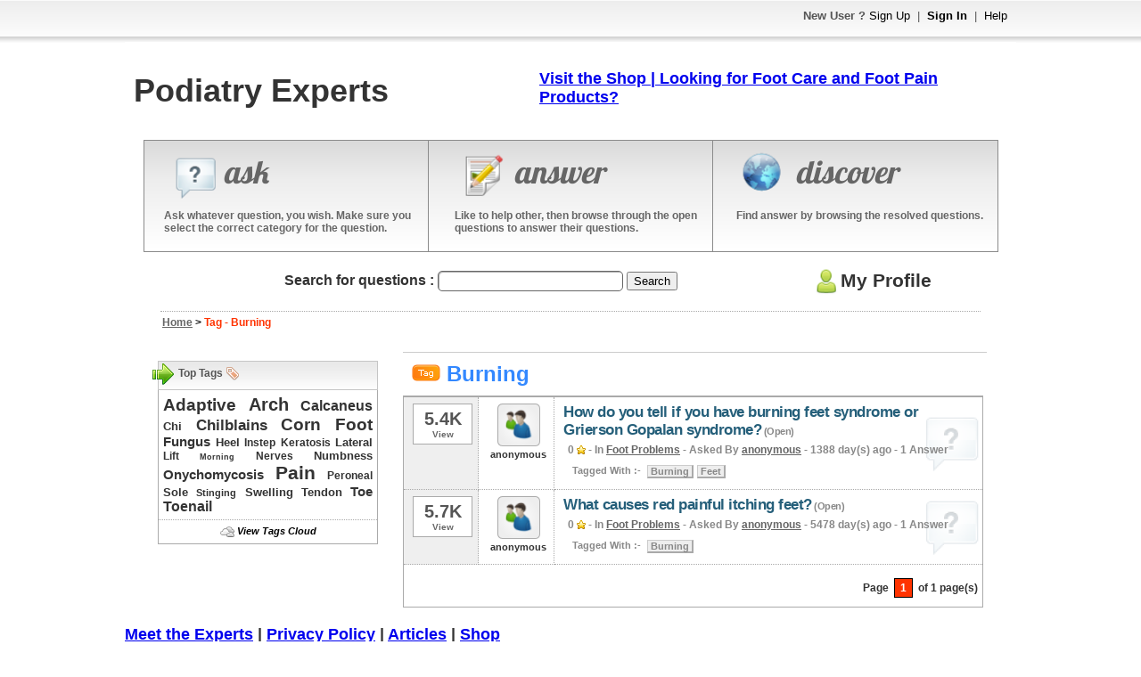

--- FILE ---
content_type: text/html; charset=utf-8
request_url: http://www.podiatryexperts.net/tag/Burning
body_size: 4040
content:
<!DOCTYPE html PUBLIC "-//W3C//DTD XHTML 1.0 Transitional//EN" "http://www.w3.org/TR/xhtml1/DTD/xhtml1-transitional.dtd"><html>

<head>
    <title>Burning (2 questions, 8714 views) - Podiatry Experts - Questions &amp; Answers</title><meta name="description" content="Burning (2 questions, 8714 views) - Podiatry Experts - Questions &amp; Answers" /><link href="/themes/theme_b.css" media="screen" rel="stylesheet" type="text/css" />
<link href="http://ajax.googleapis.com/ajax/libs/dojo/1.4/dijit/themes/tundra/tundra.css" media="screen" rel="stylesheet" type="text/css" />
<link href="/styles/socialconnect.css" media="screen" rel="stylesheet" type="text/css" /><script type="text/javascript" src="/scripts/jquery-1.7.1.min.js"></script>
<script type="text/javascript" src="/scripts/mootools.js"></script>
<script type="text/javascript" src="/scripts/default.js"></script><script type="text/javascript" src="http://ajax.googleapis.com/ajax/libs/dojo/1.4/dojo/dojo.xd.js" djConfig="parseOnLoad:true"></script></head>

<body class="tundra">
    <script type="text/javascript" src="/scripts/tooltip/wz_tooltip.js"></script>
    <div id="bdy">
	    <div id="maincontainer">
	        <div id="headercontainer">
	            <div id="topheader">
	           		<span style="float: left;">
                        	                                            	           		</span>
	           		<span style="float: right;">
	           				           				<strong>New User ?</strong> 
	           				<a href="/register">Sign Up</a> 
	           				&nbsp;|&nbsp; <a href="/login"><strong>Sign In</strong></a> 
	           				&nbsp;|&nbsp; <a href="/help">Help</a>
	           				           		</span>                    
	           		<div style="clear: both"></div>           		     
	            </div>
	            <div id="midheader" style="padding: 10px;">
	            	<div id="logocontainer">
	            		<!-- start# logo code -->
	            		<h1><b>Podiatry Experts</b></h1>	           			<!-- end# logo code -->
	           		</div>
	           			            	<div style="float: right; width: 525px;">
	            		<!--/*
  *
  * Aqua Platform Ad Management Asynchronous JS Tag
  * - Generated with Revive Adserver v3.2.1
  *
  */-->

<ins data-revive-zoneid="222" data-revive-id="5d3cba222eaaeee40162c5d04d22e1b8"></ins>
<script async src="//flow.aquaplatform.com/asyncjs.php"></script>
<b></br>
<a href="http://www.podiatryexperts.net/uapage/8">Visit the Shop | Looking for Foot Care and Foot Pain Products?</a>	            	</div>
	            		            	<div style="clear: both; font-size: 0pt;"></div>
	            </div>
	            <div id="botheader">
	            	<table style="width: 100%">
	            		<tr>
	            			<td style="width: 34%;" valign="top">
	            				<div class="botheaderpanel" action="askquestion">
	            					<div id="askimg"></div>            					
	            					<span class="displaytext">ask</span>
	            					<div style="clear: both"></div>
                                                                        
                                    <div class="botheaderpanelxtratext">
                                        Ask whatever question, you wish. Make sure you select the correct category for the question.
                                    </div>	            				
                                    	
	            				</div>
	            			</td>
	            			<td style="width: 33%;" valign="top">
	            				<div class="botheaderpanel" action="answerquestion">
	            					<div id="answerimg"></div>            					
	            					<span class="displaytext">answer</span>
	            					<div style="clear: both"></div>
                                                                        <div class="botheaderpanelxtratext">
                                        Like to help other, then browse through the open questions to answer their questions. 
                                    </div>	            					
                                    	            				</div>
	            			</td>
	            			<td style="width: 33%" valign="top">
	            				<div class="botheaderpanel" action="discover">
	            					<div id="discoverimg"></div>            					
	            					<span class="displaytext">discover</span>
	            					<div style="clear: both"></div>
                                                                        <div class="botheaderpanelxtratext">
                                        Find answer by browsing the resolved questions.
                                    </div>
                                    	            				</div>
	            			</td>
	            		</tr>
	            	</table>   	
	            </div>
	            <script type="text/javascript">
				<!--
					$$('div.botheaderpanel').each(function(el){
						el.addEvent('click', function(){
							switch($(this).getProperty('action')){
								case 'askquestion' : {
									                                    location.href = "/ask";
																		break;
								}
								case 'answerquestion' : {
																		location.href = '/category/All+Categories/0';
									break;
								}
								case 'discover' : {
									location.href = '/category/All+Categories/0/resolved';
									break;
								}
							}
						});
					});
									//-->
	            </script>                
	        </div>
	        <div id="bodycontainer">
				<div id="searchcontainer">
					<table style="width: 100%;" cellpadding="5" cellspacing="0">
						<tr>
							<td id="searchcontainer_leftpanel">
								<form id="searchfrm" method="get" style="margin: 0px; padding: 0px;" action="/search">
									<div id="searchicon" style="display: inline;">&nbsp;&nbsp;&nbsp;&nbsp;&nbsp;</div>
									<strong>Search for questions : </strong> 
									<input type="text" class="textbox highlight rtlallowed" name="searchcriteria" maxlength="255" />
									<button class="frmbttn" type="submit">Search</button>
								</form> 
							</td>
							<td id="searchcontainer_rightpanel" align="center">
								<a id="myprofilelink" href="/login">
                                                                                                            <img alt="" src="/themes/theme_b/myprofilelogo.png" border="0" style="vertical-align: middle; padding-bottom: 3px;" />My Profile                                </a>
							</td>
						</tr>					
					</table>				
				</div>
				<div id="pagecontent">
					<div id="navpanel">
    <a href="/">Home</a> &gt; <span class="pagetitle">Tag - Burning</span>
</div>  
<br /> 
<div id="leftpanel">    
    <div id="tagcloudholder">
        <div id="tagcloudholder_header"></div>
        <div id="tagcloudholder_body">
            <div id="tagcloudtitle">
                <div class="titlebullet"></div> 
                Top Tags                <img alt="" src="/images/tagscloud1.png" style="vertical-align: middle;" />
            </div>
            <div id="tagcloudbody">
                                               
                                            <a href="/tag/Adaptive" style="font-size: 14pt;">Adaptive</a>
                                            <a href="/tag/Arch" style="font-size: 15pt;">Arch</a>
                                            <a href="/tag/Calcaneus" style="font-size: 12pt;">Calcaneus</a>
                                            <a href="/tag/Chi" style="font-size: 10pt;">Chi</a>
                                            <a href="/tag/Chilblains" style="font-size: 13pt;">Chilblains</a>
                                            <a href="/tag/Corn" style="font-size: 14pt;">Corn</a>
                                            <a href="/tag/Foot" style="font-size: 14pt;">Foot</a>
                                            <a href="/tag/Fungus" style="font-size: 11pt;">Fungus</a>
                                            <a href="/tag/Heel" style="font-size: 10pt;">Heel</a>
                                            <a href="/tag/Instep" style="font-size: 9pt;">Instep</a>
                                            <a href="/tag/Keratosis" style="font-size: 9pt;">Keratosis</a>
                                            <a href="/tag/Lateral" style="font-size: 10pt;">Lateral</a>
                                            <a href="/tag/Lift" style="font-size: 9pt;">Lift</a>
                                            <a href="/tag/Morning" style="font-size: 7pt;">Morning</a>
                                            <a href="/tag/Nerves" style="font-size: 9pt;">Nerves</a>
                                            <a href="/tag/Numbness" style="font-size: 10pt;">Numbness</a>
                                            <a href="/tag/Onychomycosis" style="font-size: 11pt;">Onychomycosis</a>
                                            <a href="/tag/Pain" style="font-size: 16pt;">Pain</a>
                                            <a href="/tag/Peroneal" style="font-size: 9pt;">Peroneal</a>
                                            <a href="/tag/Sole" style="font-size: 10pt;">Sole</a>
                                            <a href="/tag/Stinging" style="font-size: 8pt;">Stinging</a>
                                            <a href="/tag/Swelling" style="font-size: 10pt;">Swelling</a>
                                            <a href="/tag/Tendon" style="font-size: 10pt;">Tendon</a>
                                            <a href="/tag/Toe" style="font-size: 11pt;">Toe</a>
                                            <a href="/tag/Toenail" style="font-size: 12pt;">Toenail</a>
                                                </div>  
            <div style="text-align: center;">    
               <img alt="" src="/images/tagscloud2.png" style="vertical-align: middle;" /> <a id="viewtagscloud" href="/default/main/viewtagscloud">View Tags Cloud</a>          
            </div>
        </div>
        <div id="tagcloudholder_footer"></div>
    </div>        
</div>
<div id="rightpanel">
            <div id="tagdataholder">
        <div id="tagtitleholder">
            <h1><img alt="" src="/images/tag.png" /> Burning</h1>
        </div>
        <div id="tabcontainer">
            <div id="tabcontainer_header"></div>
            <div id="tabcontainer_body">
                <!--
                <div class="tabheader_category">
                    <ul style="list-style: none; margin: 0px; padding: 0px; margin-right: 10px;">                    
                        <li style="float: left;" class="tabitem indexcolorscheme "><a href="/tag/Burning"><span style="font: bold 12pt Arial">Answer</span><br />Open Questions</a></li>
                        <li style="float: left;" class="tabitem indexcolorscheme "><a href="/tag/Burning"><span style="font: bold 12pt Arial">Discover</span><br />Resolved Questions</a></li>                    
                    </ul>
                    <div style="clear: both"></div>
                </div>
                -->                    
                <div class="tabbody tag_tabbody">
                                    <div id="questionlist">
                        <table style="width: 100%; background: transparent;" cellspacing="0" cellpadding="5">
                                                    <tr class="questionpanelA">
                                                                <td class="viewbox" align="center" valign="top">
                                    <div class="viewcountholder">
                                        <div class="viewcount">5.4K</div>
                                        <div class="viewcaption">View</div>
                                    </div>    
                                </td>
                                                                <td class="profilebox" align="center" style="width: 50px;" valign="top">                                
                                    <a href="/profile/anonymous"><img alt="" src="/themes/theme_b/defaultpic.png" width="48" height="48" border="0" /></a>
                                    <div style="padding: 3px;">anonymous</div>                                
                                </td>
                                <td class="questionbox" valign="top" align="left">
                                    <div class="questionpanel">
                                        <div class="questiontitle">
                                            <a href="http://www.podiatryexperts.net/Foot-Problems/How-do-you-tell-if-you-have-burning-feet-syndrome-or-Grierson-Gopalan-syndrome/_788">How do you tell if you have burning feet syndrome or Grierson Gopalan syndrome?</a> (Open)                                        
                                        </div>
                                        <div class="questioninfo">
                                            <span onmouseover="Tip('')" onmouseout="UnTip()">0 <img alt="" src="/images/sstar.png" style="vertical-align: top; margin-top: 2px;" /></span> - In <a href="/category/Foot+Problems/4">Foot Problems</a> - Asked By <a href="/profile/anonymous">anonymous</a> - 1388 day(s) ago - 1 Answer 
                                        </div>
                                                                                <div class="tagcontainer" style="padding: 5px;">
                                            <ul style="list-style-type: none; margin: 0px; padding: 0px;">
                                                <li style="background-color: transparent; border: none;"><strong>Tagged With :-</strong></li>
                                                                                            <li onmouseover="Tip('Click to view questions related to this tag')" onmouseout="UnTip()"><a href="/tag/Burning">Burning</a></li>
                                                                                            <li onmouseover="Tip('Click to view questions related to this tag')" onmouseout="UnTip()"><a href="/tag/Feet">Feet</a></li>
                                                                                        </ul>
                                            <div style="clear: both;"></div>
                                        </div>
                                                                            </div>    
                                </td>
                            </tr>
                                                    <tr class="questionpanelB">
                                                                <td class="viewbox" align="center" valign="top">
                                    <div class="viewcountholder">
                                        <div class="viewcount">5.7K</div>
                                        <div class="viewcaption">View</div>
                                    </div>    
                                </td>
                                                                <td class="profilebox" align="center" style="width: 50px;" valign="top">                                
                                    <a href="/profile/anonymous"><img alt="" src="/themes/theme_b/defaultpic.png" width="48" height="48" border="0" /></a>
                                    <div style="padding: 3px;">anonymous</div>                                
                                </td>
                                <td class="questionbox" valign="top" align="left">
                                    <div class="questionpanel">
                                        <div class="questiontitle">
                                            <a href="http://www.podiatryexperts.net/question/128/What-causes-red-painful-itching-feet">What causes red painful itching feet?</a> (Open)                                        
                                        </div>
                                        <div class="questioninfo">
                                            <span onmouseover="Tip('')" onmouseout="UnTip()">0 <img alt="" src="/images/sstar.png" style="vertical-align: top; margin-top: 2px;" /></span> - In <a href="/category/Foot+Problems/4">Foot Problems</a> - Asked By <a href="/profile/anonymous">anonymous</a> - 5478 day(s) ago - 1 Answer 
                                        </div>
                                                                                <div class="tagcontainer" style="padding: 5px;">
                                            <ul style="list-style-type: none; margin: 0px; padding: 0px;">
                                                <li style="background-color: transparent; border: none;"><strong>Tagged With :-</strong></li>
                                                                                            <li onmouseover="Tip('Click to view questions related to this tag')" onmouseout="UnTip()"><a href="/tag/Burning">Burning</a></li>
                                                                                        </ul>
                                            <div style="clear: both;"></div>
                                        </div>
                                                                            </div>    
                                </td>
                            </tr>
                                                </table>
                    </div>
                    <div style="margin-top: 10px; padding: 5px; text-align: right; font-size: 9pt;">                    
                                                    Page                                                        &nbsp;<a class="currentpage">&nbsp;1&nbsp;</a>&nbsp;
                                                        of 1 page(s)                                            
                    </div>
                                    
                </div>
            </div>
            <div id="tabcontainer_footer"></div>
        </div>                
    </div>
</div>
	                <div style="clear: both"></div>
				</div>
	            	            <div id="adplaceholder4">
	                <!--/*
  *
  * Aqua Platform Ad Management Asynchronous JS Tag
  * - Generated with Revive Adserver v3.2.1
  *
  */-->

<ins data-revive-zoneid="225" data-revive-id="5d3cba222eaaeee40162c5d04d22e1b8"></ins>
<script async src="//flow.aquaplatform.com/asyncjs.php"></script>	            </div>
	            	        </div>
	        <div id="footercontainer">
	        	<p style="text-align: left;"><a href="http://www.podiatryexperts.net/uapage/5">Meet the Experts</a> | <a href="http://www.podiatryexperts.net/uapage/6">Privacy Policy</a> | <a href="http://www.podiatryexperts.net/uapage/7">Articles</a>&nbsp;| <a href="http://www.podiatryexperts.net/uapage/8">Shop</a><a href="http://www.podiatryexperts.net/uapage/6"><br /></a></p>
<p style="text-align: center;">Copyright &copy; Podiatry Experts. All rights reserved.</p>
<p style="text-align: center;">&nbsp;</p>
<p>
<script type="text/javascript"><!--
var gaJsHost = (("https:" == document.location.protocol) ? "https://ssl." : "http://www.");
document.write(unescape("%3Cscript src='" + gaJsHost + "google-analytics.com/ga.js' type='text/javascript'%3E%3C/script%3E"));
// --></script>
<script type="text/javascript"><!--
try {
var pageTracker = _gat._getTracker("UA-191487-23");
pageTracker._trackPageview();
} catch(err) {}
// --></script>
</p>	        </div>
	    </div>                
    </div>
        
                
    <script type="text/javascript">
        window.onload = function(){
                        
            //enabling page smooth scroll 
            new SmoothScroll();
            
                    
            //initializing BaseUrl for use in javascript
            BaseUrl = '';
            
                	    
            //initializing dojo Tooltip
            dojo.require('dijit.Tooltip');
        }
    </script>        
</body> 

</html>       

--- FILE ---
content_type: text/javascript; charset=UTF-8
request_url: http://ajax.googleapis.com/ajax/libs/dojo/1.4.4/dojo/cache.xd.js
body_size: 702
content:
/*
	Copyright (c) 2004-2009, The Dojo Foundation All Rights Reserved.
	Available via Academic Free License >= 2.1 OR the modified BSD license.
	see: http://dojotoolkit.org/license for details
*/


window[(typeof (djConfig)!="undefined"&&djConfig.scopeMap&&djConfig.scopeMap[0][1])||"dojo"]._xdResourceLoaded(function(_1,_2,_3){return {depends:[["provide","dojo.cache"]],defineResource:function(_4,_5,_6){if(!_4._hasResource["dojo.cache"]){_4._hasResource["dojo.cache"]=true;_4.provide("dojo.cache");(function(){var _7={};_4.cache=function(_8,_9,_a){if(typeof _8=="string"){var _b=_4.moduleUrl(_8,_9);}else{_b=_8;_a=_9;}var _c=_b.toString();var _d=_a;if(_a!==undefined&&!_4.isString(_a)){_d=("value" in _a?_a.value:undefined);}var _e=_a&&_a.sanitize?true:false;if(_d||_d===null){if(_d==null){delete _7[_c];}else{_d=_7[_c]=_e?_4.cache._sanitize(_d):_d;}}else{if(!(_c in _7)){_d=_4._getText(_c);_7[_c]=_e?_4.cache._sanitize(_d):_d;}_d=_7[_c];}return _d;};_4.cache._sanitize=function(_f){if(_f){_f=_f.replace(/^\s*<\?xml(\s)+version=[\'\"](\d)*.(\d)*[\'\"](\s)*\?>/im,"");var _10=_f.match(/<body[^>]*>\s*([\s\S]+)\s*<\/body>/im);if(_10){_f=_10[1];}}else{_f="";}return _f;};})();}}};});

--- FILE ---
content_type: text/javascript; charset=UTF-8
request_url: http://ajax.googleapis.com/ajax/libs/dojo/1.4.4/dijit/_base/window.xd.js
body_size: 486
content:
/*
	Copyright (c) 2004-2009, The Dojo Foundation All Rights Reserved.
	Available via Academic Free License >= 2.1 OR the modified BSD license.
	see: http://dojotoolkit.org/license for details
*/


window[(typeof (djConfig)!="undefined"&&djConfig.scopeMap&&djConfig.scopeMap[0][1])||"dojo"]._xdResourceLoaded(function(_1,_2,_3){return {depends:[["provide","dijit._base.window"]],defineResource:function(_4,_5,_6){if(!_4._hasResource["dijit._base.window"]){_4._hasResource["dijit._base.window"]=true;_4.provide("dijit._base.window");_5.getDocumentWindow=function(_7){if(_4.isIE&&window!==document.parentWindow&&!_7._parentWindow){_7.parentWindow.execScript("document._parentWindow = window;","Javascript");var _8=_7._parentWindow;_7._parentWindow=null;return _8;}return _7._parentWindow||_7.parentWindow||_7.defaultView;};}}};});

--- FILE ---
content_type: text/javascript; charset=UTF-8
request_url: http://ajax.googleapis.com/ajax/libs/dojo/1.4.4/dijit/_Templated.xd.js
body_size: 1848
content:
/*
	Copyright (c) 2004-2009, The Dojo Foundation All Rights Reserved.
	Available via Academic Free License >= 2.1 OR the modified BSD license.
	see: http://dojotoolkit.org/license for details
*/


window[(typeof (djConfig)!="undefined"&&djConfig.scopeMap&&djConfig.scopeMap[0][1])||"dojo"]._xdResourceLoaded(function(_1,_2,_3){return {depends:[["provide","dijit._Templated"],["require","dijit._Widget"],["require","dojo.string"],["require","dojo.parser"],["require","dojo.cache"]],defineResource:function(_4,_5,_6){if(!_4._hasResource["dijit._Templated"]){_4._hasResource["dijit._Templated"]=true;_4.provide("dijit._Templated");_4.require("dijit._Widget");_4.require("dojo.string");_4.require("dojo.parser");_4.require("dojo.cache");_4.declare("dijit._Templated",null,{templateString:null,templatePath:null,widgetsInTemplate:false,_skipNodeCache:false,_earlyTemplatedStartup:false,constructor:function(){this._attachPoints=[];},_stringRepl:function(_7){var _8=this.declaredClass,_9=this;return _4.string.substitute(_7,this,function(_a,_b){if(_b.charAt(0)=="!"){_a=_4.getObject(_b.substr(1),false,_9);}if(typeof _a=="undefined"){throw new Error(_8+" template:"+_b);}if(_a==null){return "";}return _b.charAt(0)=="!"?_a:_a.toString().replace(/"/g,"&quot;");},this);},buildRendering:function(){var _c=_5._Templated.getCachedTemplate(this.templatePath,this.templateString,this._skipNodeCache);var _d;if(_4.isString(_c)){_d=_4._toDom(this._stringRepl(_c));if(_d.nodeType!=1){throw new Error("Invalid template: "+_c);}}else{_d=_c.cloneNode(true);}this.domNode=_d;this._attachTemplateNodes(_d);if(this.widgetsInTemplate){var _e=_4.parser,_f,_10;if(_e._query!="[dojoType]"){_f=_e._query;_10=_e._attrName;_e._query="[dojoType]";_e._attrName="dojoType";}var cw=(this._startupWidgets=_4.parser.parse(_d,{noStart:!this._earlyTemplatedStartup}));if(_f){_e._query=_f;_e._attrName=_10;}this._supportingWidgets=_5.findWidgets(_d);this._attachTemplateNodes(cw,function(n,p){return n[p];});}this._fillContent(this.srcNodeRef);},_fillContent:function(_11){var _12=this.containerNode;if(_11&&_12){while(_11.hasChildNodes()){_12.appendChild(_11.firstChild);}}},_attachTemplateNodes:function(_13,_14){_14=_14||function(n,p){return n.getAttribute(p);};var _15=_4.isArray(_13)?_13:(_13.all||_13.getElementsByTagName("*"));var x=_4.isArray(_13)?0:-1;for(;x<_15.length;x++){var _16=(x==-1)?_13:_15[x];if(this.widgetsInTemplate&&_14(_16,"dojoType")){continue;}var _17=_14(_16,"dojoAttachPoint");if(_17){var _18,_19=_17.split(/\s*,\s*/);while((_18=_19.shift())){if(_4.isArray(this[_18])){this[_18].push(_16);}else{this[_18]=_16;}this._attachPoints.push(_18);}}var _1a=_14(_16,"dojoAttachEvent");if(_1a){var _1b,_1c=_1a.split(/\s*,\s*/);var _1d=_4.trim;while((_1b=_1c.shift())){if(_1b){var _1e=null;if(_1b.indexOf(":")!=-1){var _1f=_1b.split(":");_1b=_1d(_1f[0]);_1e=_1d(_1f[1]);}else{_1b=_1d(_1b);}if(!_1e){_1e=_1b;}this.connect(_16,_1b,_1e);}}}var _20=_14(_16,"waiRole");if(_20){_5.setWaiRole(_16,_20);}var _21=_14(_16,"waiState");if(_21){_4.forEach(_21.split(/\s*,\s*/),function(_22){if(_22.indexOf("-")!=-1){var _23=_22.split("-");_5.setWaiState(_16,_23[0],_23[1]);}});}}},startup:function(){_4.forEach(this._startupWidgets,function(w){if(w&&!w._started&&w.startup){w.startup();}});this.inherited(arguments);},destroyRendering:function(){_4.forEach(this._attachPoints,function(_24){delete this[_24];},this);this._attachPoints=[];this.inherited(arguments);}});_5._Templated._templateCache={};_5._Templated.getCachedTemplate=function(_25,_26,_27){var _28=_5._Templated._templateCache;var key=_26||_25;var _29=_28[key];if(_29){try{if(!_29.ownerDocument||_29.ownerDocument==_4.doc){return _29;}}catch(e){}_4.destroy(_29);}if(!_26){_26=_4.cache(_25,{sanitize:true});}_26=_4.string.trim(_26);if(_27||_26.match(/\$\{([^\}]+)\}/g)){return (_28[key]=_26);}else{var _2a=_4._toDom(_26);if(_2a.nodeType!=1){throw new Error("Invalid template: "+_26);}return (_28[key]=_2a);}};if(_4.isIE){_4.addOnWindowUnload(function(){var _2b=_5._Templated._templateCache;for(var key in _2b){var _2c=_2b[key];if(typeof _2c=="object"){_4.destroy(_2c);}delete _2b[key];}});}_4.extend(_5._Widget,{dojoAttachEvent:"",dojoAttachPoint:"",waiRole:"",waiState:""});}}};});

--- FILE ---
content_type: text/javascript; charset=UTF-8
request_url: http://ajax.googleapis.com/ajax/libs/dojo/1.4.4/dijit/_base.xd.js
body_size: 457
content:
/*
	Copyright (c) 2004-2009, The Dojo Foundation All Rights Reserved.
	Available via Academic Free License >= 2.1 OR the modified BSD license.
	see: http://dojotoolkit.org/license for details
*/


window[(typeof (djConfig)!="undefined"&&djConfig.scopeMap&&djConfig.scopeMap[0][1])||"dojo"]._xdResourceLoaded(function(_1,_2,_3){return {depends:[["provide","dijit._base"],["require","dijit._base.focus"],["require","dijit._base.manager"],["require","dijit._base.place"],["require","dijit._base.popup"],["require","dijit._base.scroll"],["require","dijit._base.sniff"],["require","dijit._base.typematic"],["require","dijit._base.wai"],["require","dijit._base.window"]],defineResource:function(_4,_5,_6){if(!_4._hasResource["dijit._base"]){_4._hasResource["dijit._base"]=true;_4.provide("dijit._base");_4.require("dijit._base.focus");_4.require("dijit._base.manager");_4.require("dijit._base.place");_4.require("dijit._base.popup");_4.require("dijit._base.scroll");_4.require("dijit._base.sniff");_4.require("dijit._base.typematic");_4.require("dijit._base.wai");_4.require("dijit._base.window");}}};});

--- FILE ---
content_type: application/javascript
request_url: http://www.podiatryexperts.net/scripts/default.js
body_size: 2820
content:
//Copyright (c) Question Answer Script ( WEBSITE : http://www.questionanswerscript.com )

var BaseUrl;

var codelibrary = {
	highlightcolor: '#ffddcc',
	screen:{
		show: function(dialog){
			//hiding all select box, if browser is ie
			if(window.ie){
				$$('select').each(function(el){el.setStyle('visibility', 'hidden');});
                if(dialog) $(dialog).getElements('select').each(function(el){el.setStyle('visibility', 'visible');});
			}
			//creating screen			
			var screen = new Element('DIV',{
				'id' : 'x_screen',
				'styles' : {
					position: 'absolute',
					zIndex: 2,
					top: 0,
					left: 0,
					width: window.getWidth(),					
					opacity: 0.8,
					backgroundColor: 'black'
				}
			});
			document.body.appendChild(screen);
			if(window.getHeight() > $('maincontainer').offsetHeight)
				screen.setStyle('height', window.getHeight());
			else
				screen.setStyle('height', $('maincontainer').offsetHeight);			
		},
		hide: function(){
			var screen = $('x_screen');
			if($type(screen).toLowerCase() == 'element'){
				new Fx.Style(screen, 'opacity', {duration: 150}).start(0).chain(function(){
					screen.remove();
					if(window.ie){
						$$('select').each(function(el){el.setStyle('visibility', 'visible')});
					}
				});
			}
		}
	},
	loadtext: {
		show: function(msg){
			var loadtext = new Element('DIV', {
				'id' : 'x_loadtext',
				'styles': {
					position: 'absolute',
					zIndex: 3,
					left: (window.getWidth() - 450) / 2,
					width: 450,
					textAlign: 'center',
					font: 'bold 12pt Arial',
					color: 'white'
				}
			});	
			loadtext.setHTML(msg);
			document.body.appendChild(loadtext);
			loadtext.setStyle('top',(window.getScrollTop() + ((window.getHeight() - loadtext.offsetHeight) / 4)));			
		},
		hide: function(){
			var loadtext = $('x_loadtext');
			if($type(loadtext).toLowerCase() == 'element'){
				loadtext.remove();	
			}
		}
	}
};

var txtuploadimageurl;
var  __GlobalVars = {
    currentEditorInstance: null
};
//QA Editor
var QAEditor = new Class({
    control : null,
    editor: null,
    currentShownBox: null,        
    initialize: function(wrapperElement){
        this.control = wrapperElement.getElement('.formattingtoolbarcontainer');
        this.editor = wrapperElement.getElement('._qaeditor');
        this.currentShownBox = this.control.getElement("div[actioncontainer='formattext']"); 
    },
    hideCurrentShownBox: function(){
        if(this.currentShownBox != null){
            var ctrl = $(this.currentShownBox); 
            ctrl.setStyle('display', 'none');
            this.currentShownBox = null;    
        }
    },
    buttons : {
        //Format Text Toolbar
        FormatText: {
            show: function(editorInstance){
                if(editorInstance.currentShownBox != null && editorInstance.currentShownBox.getProperty('actioncontainer') == 'formattext') return;
                editorInstance.hideCurrentShownBox();
                var ctrl = editorInstance.control.getElement("div[actioncontainer='formattext']");
                editorInstance.currentShownBox = ctrl;
                ctrl.setStyles({
                    'display' : 'block',
                    'opacity' : 0
                })
                new Fx.Style(ctrl,'opacity').start(1);
            },
            hide: function(editorInstance){
                var ctrl = editorInstance.control.getElement("div[actioncontainer='formattext']"); 
                new Fx.Style(ctrl, 'opacity').start(0).chain(function(){ctrl.setStyle('display', 'none');});
                editorInstance.currentShownBox = null;
            },
            makeBold: function(editorInstance){
                var txtarea = editorInstance.editor;
                if(typeof txtarea.selectionStart != "number" && !txtarea.selectionStart){
                    var range = document.selection.createRange();
                    if(range.text.toString().length != 0){
                        range.text = '[b]' + range.text + '[/b]';
                    }                                                           
                }else{
                    if(txtarea.selectionStart != txtarea.selectionEnd){
                        var selectedText = txtarea.value.substring(txtarea.selectionStart, txtarea.selectionEnd);
                        var replacedText = '[b]' + selectedText + '[/b]';
                        txtarea.value = txtarea.value.substring(0, (txtarea.selectionStart)) + replacedText + txtarea.value.substring(txtarea.selectionEnd, txtarea.value.length);
                    }
                }
                txtarea.focus();
            },
            makeItalic: function(editorInstance){
                var txtarea = editorInstance.editor;
                if(typeof txtarea.selectionStart != "number" && !txtarea.selectionStart){
                    var range = document.selection.createRange();
                    if(range.text.toString().length != 0){
                        range.text = '[i]' + range.text + '[/i]';
                    }                                                           
                }else{
                    if(txtarea.selectionStart != txtarea.selectionEnd){
                        var selectedText = txtarea.value.substring(txtarea.selectionStart, txtarea.selectionEnd);
                        var replacedText = '[i]' + selectedText + '[/i]';
                        txtarea.value = txtarea.value.substring(0, (txtarea.selectionStart)) + replacedText + txtarea.value.substring(txtarea.selectionEnd, txtarea.value.length);
                    }
                }
                txtarea.focus();
            },
            makeUnderline: function(editorInstance){
                var txtarea = editorInstance.editor;
                if(typeof txtarea.selectionStart != "number" && !txtarea.selectionStart){
                    var range = document.selection.createRange();
                    if(range.text.toString().length != 0){
                        range.text = '[u]' + range.text + '[/u]';
                    }                                                           
                }else{
                    if(txtarea.selectionStart != txtarea.selectionEnd){
                        var selectedText = txtarea.value.substring(txtarea.selectionStart, txtarea.selectionEnd);
                        var replacedText = '[u]' + selectedText + '[/u]';
                        txtarea.value = txtarea.value.substring(0, (txtarea.selectionStart)) + replacedText + txtarea.value.substring(txtarea.selectionEnd, txtarea.value.length);
                    }
                }
                txtarea.focus();
            },
            makeStrike: function(editorInstance){
                var txtarea = editorInstance.editor;
                if(typeof txtarea.selectionStart != "number" && !txtarea.selectionStart){
                    var range = document.selection.createRange();
                    if(range.text.toString().length != 0){
                        range.text = '[s]' + range.text + '[/s]';
                    }                                                           
                }else{
                    if(txtarea.selectionStart != txtarea.selectionEnd){
                        var selectedText = txtarea.value.substring(txtarea.selectionStart, txtarea.selectionEnd);
                        var replacedText = '[s]' + selectedText + '[/s]';
                        txtarea.value = txtarea.value.substring(0, (txtarea.selectionStart)) + replacedText + txtarea.value.substring(txtarea.selectionEnd, txtarea.value.length);
                    }
                }
                txtarea.focus();
            },
            makeBigger: function(editorInstance){
                var txtarea = editorInstance.editor;
                if(typeof txtarea.selectionStart != "number" && !txtarea.selectionStart){
                    var range = document.selection.createRange();
                    if(range.text.toString().length != 0){
                        range.text = '[big]' + range.text + '[/big]';
                    }                                                           
                }else{
                    if(txtarea.selectionStart != txtarea.selectionEnd){
                        var selectedText = txtarea.value.substring(txtarea.selectionStart, txtarea.selectionEnd);
                        var replacedText = '[big]' + selectedText + '[/big]';
                        txtarea.value = txtarea.value.substring(0, (txtarea.selectionStart)) + replacedText + txtarea.value.substring(txtarea.selectionEnd, txtarea.value.length);
                    }
                }
                txtarea.focus();
            },
            makeSmall: function(editorInstance){
                var txtarea = editorInstance.editor;
                if(typeof txtarea.selectionStart != "number" && !txtarea.selectionStart){
                    var range = document.selection.createRange();
                    if(range.text.toString().length != 0){
                        range.text = '[small]' + range.text + '[/small]';
                    }                                                           
                }else{
                    if(txtarea.selectionStart != txtarea.selectionEnd){
                        var selectedText = txtarea.value.substring(txtarea.selectionStart, txtarea.selectionEnd);
                        var replacedText = '[small]' + selectedText + '[/small]';
                        txtarea.value = txtarea.value.substring(0, (txtarea.selectionStart)) + replacedText + txtarea.value.substring(txtarea.selectionEnd, txtarea.value.length);
                    }
                }
                txtarea.focus();
            },
            makeSuperscript: function(editorInstance){
                var txtarea = editorInstance.editor;
                if(typeof txtarea.selectionStart != "number" && !txtarea.selectionStart){
                    var range = document.selection.createRange();
                    if(range.text.toString().length != 0){
                        range.text = '[sup]' + range.text + '[/sup]';
                    }                                                           
                }else{
                    if(txtarea.selectionStart != txtarea.selectionEnd){
                        var selectedText = txtarea.value.substring(txtarea.selectionStart, txtarea.selectionEnd);
                        var replacedText = '[sup]' + selectedText + '[/sup]';
                        txtarea.value = txtarea.value.substring(0, (txtarea.selectionStart)) + replacedText + txtarea.value.substring(txtarea.selectionEnd, txtarea.value.length);
                    }
                }
                txtarea.focus();
            },
            makeSubscript: function(editorInstance){
                var txtarea = editorInstance.editor;
                if(typeof txtarea.selectionStart != "number" && !txtarea.selectionStart){
                    var range = document.selection.createRange();
                    if(range.text.toString().length != 0){
                        range.text = '[sub]' + range.text + '[/sub]';
                    }                                                           
                }else{
                    if(txtarea.selectionStart != txtarea.selectionEnd){
                        var selectedText = txtarea.value.substring(txtarea.selectionStart, txtarea.selectionEnd);
                        var replacedText = '[sub]' + selectedText + '[/sub]';
                        txtarea.value = txtarea.value.substring(0, (txtarea.selectionStart)) + replacedText + txtarea.value.substring(txtarea.selectionEnd, txtarea.value.length);
                    }
                }
                txtarea.focus();
            }                            
        },
        //Add Link Toolbar
        addLink: {
            show: function(editorInstance){
                if(editorInstance.currentShownBox != null && editorInstance.currentShownBox.getProperty('actioncontainer') == 'addlink') return;
                editorInstance.hideCurrentShownBox();
                var ctrl = editorInstance.control.getElement("div[actioncontainer='addlink']");
                editorInstance.currentShownBox = ctrl;
                ctrl.setStyles({
                    'display' : 'block',
                    'opacity' : 0
                });
                new Fx.Style(ctrl,'opacity').start(1).chain(function(){
                    var linkcaptionctrl = editorInstance.control.getElement("div[actioncontainer='addlink']").getElement("input[name='linkcaption']");
                    linkcaptionctrl.focus();    
                });    
                var txtarea = editorInstance.editor;
                var linkcaptionctrl = editorInstance.control.getElement("div[actioncontainer='addlink']").getElement("input[name='linkcaption']");
                if(typeof txtarea.selectionStart != "number" && !txtarea.selectionStart){
                    var range = document.selection.createRange();
                    if(range.text.toString().length != 0){
                        linkcaptionctrl.value = range.text;
                    }
                }else{
                    var selectedText = txtarea.value.substring(txtarea.selectionStart, txtarea.selectionEnd);
                    if(selectedText.trim().length != 0){
                        linkcaptionctrl.value = selectedText;
                    }   
                }                                   
            },
            hide: function(editorInstance){
                var ctrl = editorInstance.control.getElement("div[actioncontainer='addlink']"); 
                new Fx.Style(ctrl, 'opacity').start(0).chain(function(){ctrl.setStyle('display', 'none');});                                                
                editorInstance.currentShownBox = null;
                var linkcaptionctrl = editorInstance.control.getElement("div[actioncontainer='addlink']").getElement("input[name='linkcaption']");
                var linkurlctrl = editorInstance.control.getElement("div[actioncontainer='addlink']").getElement("input[name='linkurl']");
                linkcaptionctrl.value = "";
                linkurlctrl.value = "";
                editorInstance.editor.focus();
                editorInstance.buttons.FormatText.show(editorInstance);
            },
            add: function(editorInstance){
                var linkcaptionctrl = editorInstance.control.getElement("div[actioncontainer='addlink']").getElement("input[name='linkcaption']");
                var linkurlctrl = editorInstance.control.getElement("div[actioncontainer='addlink']").getElement("input[name='linkurl']");
                if(linkcaptionctrl.value.toString().trim().length == 0 || linkurlctrl.value.toString().trim().length == 0){
                    alert('Both fields are mandatory.');
                    linkcaptionctrl.focus(); 
                    return;
                }
                var textselected = false;
                var selectionstart = 0;
                var txtarea = editorInstance.editor;
                if(typeof txtarea.selectionStart != "number" && !txtarea.selectionStart){
                    if(txtarea.isTextSelected){
                        textselected = true;
                    }
                }else{
                    var selectedText = txtarea.value.substring(txtarea.selectionStart, txtarea.selectionEnd);
                    if(selectedText.trim().length != 0){
                        textselected = true;
                    }
                }
                if(textselected){
                    var link = "[link url=" + linkurlctrl.value + "]" + linkcaptionctrl.value + "[/link]";
                    txtarea.value = txtarea.value.substring(0, (txtarea.selectionStart)) + link + txtarea.value.substring(txtarea.selectionEnd, txtarea.value.length);
                }else{
                    var link = "[link url=" + linkurlctrl.value + "]" + linkcaptionctrl.value + "[/link]";
                    editorInstance.editor.focus();
                    if(typeof txtarea.selectionStart != "number" && !txtarea.selectionStart){
                        var range = document.selection.createRange(); 
                        range.text = " " + link;
                    }else{
                        txtarea.value = txtarea.value.substring(0, txtarea.selectionStart) + " " + link + txtarea.value.substring(txtarea.selectionEnd, txtarea.value.length);
                    }
                }
                this.hide(editorInstance);                                             
                editorInstance.buttons.FormatText.show(editorInstance);
            }
        },
        addPhoto: {
            show: function(editorInstance){
                if(editorInstance.currentShownBox != null && editorInstance.currentShownBox.getProperty('actioncontainer') == 'addphoto') return;
                editorInstance.hideCurrentShownBox();
                var ctrl = editorInstance.control.getElement("div[actioncontainer='addphoto']");
                editorInstance.currentShownBox = ctrl;
                ctrl.setStyles({
                    'display' : 'block',
                    'opacity' : 0
                });
                new Fx.Style(ctrl,'opacity').start(1).chain(function(){
                    var ctrl = editorInstance.control.getElement("div[actioncontainer='addphoto']").getElement("input[name='imageurl']");
                    ctrl.focus();
                });
            },
            hide: function(editorInstance){
                var ctrl = editorInstance.control.getElement("div[actioncontainer='addphoto']"); 
                new Fx.Style(ctrl, 'opacity').start(0).chain(function(){ctrl.setStyle('display', 'none');});
                editorInstance.currentShownBox = null;
                var imageurlctrl = ctrl.getElement("input[name='imageurl']");
                var imagewidthctrl = ctrl.getElement("input[name='imagewidth']");
                imageurlctrl.value = "";
                imagewidthctrl.value = "0";
                editorInstance.editor.focus();
                editorInstance.buttons.FormatText.show(editorInstance);
            },
            add: function(editorInstance){
                var ctrl = editorInstance.control.getElement("div[actioncontainer='addphoto']");
                var imageurlctrl = ctrl.getElement("input[name='imageurl']");
                var imagewidthctrl = ctrl.getElement("input[name='imagewidth']");
                if(imageurlctrl.value.toString().trim().length == 0 || imagewidthctrl.value.toString().trim().length == 0){
                    alert("All fields are mandatory."); 
                    imageurlctrl.focus();
                    return;
                }
                var txtarea = editorInstance.editor;
                var photo = "[image width=" + imagewidthctrl.value.toString().trim() + "]" + imageurlctrl.value.toString().trim() + "[/image] ";
                txtarea.focus();
                if(typeof txtarea.selectionStart != "number" && !txtarea.selectionStart){
                    var range = document.selection.createRange(); 
                    range.text = " " + photo;
                }else{
                    txtarea.value = txtarea.value.substring(0, txtarea.selectionStart) + " " + photo + txtarea.value.substring(txtarea.selectionEnd, txtarea.value.length);
                }
                this.hide(editorInstance);                                             
                editorInstance.buttons.FormatText.show(editorInstance);
            },
            uploadPhoto: function(editorInstance){
                txtuploadimageurl = editorInstance.control.getElement("div[actioncontainer='addphoto']").getElement("input[name='imageurl']");
                window.open(BaseUrl + '/photo/toolbaruploadphoto','uploadnewphotowin','resizable=0,status=1,width=500,height=200,top=100,left=75,location=1');                                                        
            }
        },
        addVideo: {
            show: function(editorInstance){
                if(editorInstance.currentShownBox != null && editorInstance.currentShownBox.getProperty('actioncontainer') == 'addvideo') return;
                editorInstance.hideCurrentShownBox();
                var ctrl = editorInstance.control.getElement("div[actioncontainer='addvideo']");
                editorInstance.currentShownBox = ctrl;
                ctrl.setStyles({
                    'display' : 'block',
                    'opacity' : 0
                });
                new Fx.Style(ctrl,'opacity').start(1).chain(function(){
                    var ctrl = editorInstance.control.getElement("div[actioncontainer='addvideo']").getElement("textarea[name='youtubevideo']");
                    ctrl.focus();
                });
            },
            hide: function(editorInstance){
                var ctrl = editorInstance.control.getElement("div[actioncontainer='addvideo']"); 
                new Fx.Style(ctrl, 'opacity').start(0).chain(function(){ctrl.setStyle('display', 'none');});
                editorInstance.currentShownBox = null;                                                        
                editorInstance.editor.focus();
                editorInstance.buttons.FormatText.show(editorInstance);
            },
            add: function(editorInstance){
                var ctrl = editorInstance.control.getElement("div[actioncontainer='addvideo']");
                var youtubevideoctrl = ctrl.getElement("textarea[name='youtubevideo']");
                if(youtubevideoctrl.value.toString().trim().length == 0){
                    alert('You must enter YouTube video embed code.');
                    youtubevideoctrl.focus();
                    return;
                }
                var embedcode = "[youtube]" + youtubevideoctrl.value.toString().trim() + "[/youtube] ";
                var txtarea = editorInstance.editor;
                txtarea.focus();
                if(typeof txtarea.selectionStart != "number" && !txtarea.selectionStart){
                    var range = document.selection.createRange(); 
                    range.text = " " + embedcode;
                }else{
                    txtarea.value = txtarea.value.substring(0, txtarea.selectionStart) + " " + embedcode + txtarea.value.substring(txtarea.selectionEnd, txtarea.value.length);
                }
                this.hide(editorInstance);                                             
                editorInstance.buttons.FormatText.show(editorInstance);
            }
        },
        addSimlely: function(editorInstance, type){
            var insertcode = null;
            switch(type){
                case 'smile': insertcode = "[:)]"; break;
                case 'biggrin': insertcode = "[:D]"; break;
                case 'lol': insertcode = "[:-lol]"; break;
                case 'sad': insertcode = "[:(]"; break;
                case 'sadno': insertcode = "[:-sadno]"; break;
                case 'sadno': insertcode = "[:-sadno]"; break;
                case 'bleh': insertcode = "[:-bleh]"; break;
                case 'happyyes': insertcode = "[:-happyyes]"; break;
                case 'happyno': insertcode = "[:-happyno]"; break;
                case 'unsure': insertcode = "[:-unsure]"; break;
                case 'cool': insertcode = "[8)]"; break;
                case 'mad': insertcode = "[>:(]"; break;
                case 'wink': insertcode = "[;)]"; break;
                case 'sweat': insertcode = "[:-sweat]"; break;
            }
            var txtarea = editorInstance.editor;
            txtarea.focus();
            if(typeof txtarea.selectionStart != "number" && !txtarea.selectionStart){
                var range = document.selection.createRange(); 
                range.text = insertcode;
            }else{
                txtarea.value = txtarea.value.substring(0, txtarea.selectionStart) + insertcode + txtarea.value.substring(txtarea.selectionEnd, txtarea.value.length);
            }
        }
    }  
});